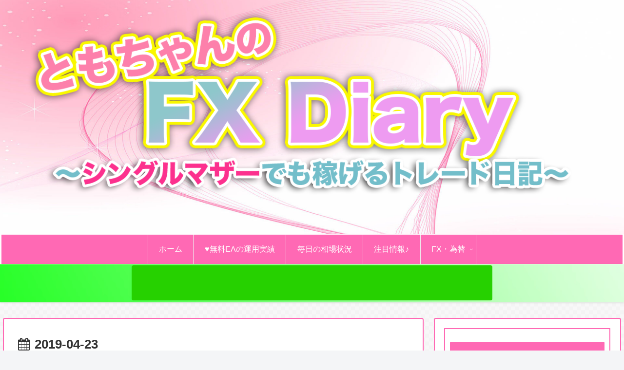

--- FILE ---
content_type: text/html; charset=utf-8
request_url: https://www.google.com/recaptcha/api2/aframe
body_size: 182
content:
<!DOCTYPE HTML><html><head><meta http-equiv="content-type" content="text/html; charset=UTF-8"></head><body><script nonce="lUY_tUCMqTMUuXLEA1zoAQ">/** Anti-fraud and anti-abuse applications only. See google.com/recaptcha */ try{var clients={'sodar':'https://pagead2.googlesyndication.com/pagead/sodar?'};window.addEventListener("message",function(a){try{if(a.source===window.parent){var b=JSON.parse(a.data);var c=clients[b['id']];if(c){var d=document.createElement('img');d.src=c+b['params']+'&rc='+(localStorage.getItem("rc::a")?sessionStorage.getItem("rc::b"):"");window.document.body.appendChild(d);sessionStorage.setItem("rc::e",parseInt(sessionStorage.getItem("rc::e")||0)+1);localStorage.setItem("rc::h",'1768460000857');}}}catch(b){}});window.parent.postMessage("_grecaptcha_ready", "*");}catch(b){}</script></body></html>

--- FILE ---
content_type: text/css
request_url: https://tomochandays.com/wp-content/themes/cocoon-child-master/style.css?ver=6.9&fver=20210525064725
body_size: 1659
content:
@charset "UTF-8";

/*!
Theme Name: Cocoon Child
Template:   cocoon-master
Version:    1.0.8
*/

/************************************
** 子テーマ用のスタイルを書く
************************************/

/* 見出しカスタマイズ */
/* H2 */
.article h2{
  position: relative;
  background: #ff69b4;
 box-shadow: 0px 0px 0px 5px #ff69b4;
  border: dashed 2px white;
  padding: 0.2em 0.5em;
  color: #ffffff;
}

/* H3 */
.article h3{
border-top:none;
border-bottom:none;
border-left:none;
border-right:none;
padding: 0;
}
 
/* H4 */
.article h4{
border-top:none;
border-bottom:none;
padding: 0;
}
 
/* H5 */
.article h5{
border-bottom:none;
padding: 0;
}
 
/* H6 */
.article h6{
border-bottom:none;
padding: 0;
}
/*無効中-ここから
.sidebar {
background-image: url("https://tomochandays.com/wp-content/uploads/2019/09/ps_neutral.png");
}
// */-ここまで
.sidebar {
background-color: #ffffff;
}
.sidebar .widget {
border: 2px solid #FF69B4;
padding: 10px 10px;
margin-bottom: 40px;
}
#navi .navi-in > ul > li{
  border-left: 1px solid #eee;
}

#navi .navi-in > ul > li:last-child{
  border-right: 1px solid #eee;
}

.navi-in > ul > .menu-item-has-children > a::after{
  right: 10px;
} 

.content {
margin-top: 0;
margin-bottom: 0;
}

.entry-card-wrap:hover{
    box-shadow: 0 10px 20px -5px rgba(0,0,0,0.2);
    transform: translateY(-2px);
    background-color: white; 
    transition: all .3s ease;
}
/* カテゴリーアイコンを変更 */
.cat-label {
top: 0;
left: 10px;
border: none;
font-size: 12px;
color: #fff;
background-color: #49add1;
padding: 1px 5px;
margin: -6px 0 0 0;
overflow: visible;
}
nav#navi, .menu-header .sub-menu{
     border-bottom:1px solid;
     border-top:1px solid;
     border-style: solid; border-color: #FFFFFF;}
}
/************************************
** レスポンシブデザイン用のメディアクエリ
************************************/
/*1240px以下*/
@media screen and (max-width: 1240px){
  /*必要ならばここにコードを書く*/
}

/*1030px以下*/
@media screen and (max-width: 1030px){
  /*必要ならばここにコードを書く*/
}

/*768px以下*/
@media screen and (max-width: 768px){
  /*必要ならばここにコードを書く*/
}

/*480px以下*/
@media screen and (max-width: 480px){
  /*必要ならばここにコードを書く*/
}
.toc-title {
    position: relative;
    padding:10px 10; /**位置(上下)**/
    background: #ff69b4; /**背景色**/
    color: #fff; /**文字色**/
    font-weight: bold; /**太字*/
}
@media screen and (max-width: 768px) {
	#navi .navi-in > .menu-mobile li {
		width: 50%;
	}
	#navi .navi-in > .menu-mobile li a {
		font-size: 14px; /*場合によってフォントサイズを小さく*/
	}
}

/************************************
**　　　　アピールエリア
************************************/
.appeal{
padding:.1em 0 .2em;
box-shadow: 0px 1px 4px 0 rgba(0,0,0,.1);
}
div#appeal-in.appeal-in.wrap{
padding:0;
min-height:0px;
height:30%;
width:100%;/*追加*/
}

a.appeal-button {
color: #fff!important;
font-size:1em;/*変更*/
font-weight:normal;
box-shadow: none;
padding:1em 0;/*変更*/
margin:0;
width:100%;/*変更*/
font-weight:bold;
animation:blink 1s ease-in-out infinite alternate;

color: #FFF;
border: 2px dashed #FFF;
box-shadow: 0px 0px 0px 5px #26d100;/* box-shadowで外枠を */
}

.appeal-content{
background-color:#26d100; /*背景の色をここで変更します*/
margin: 0 auto;/*変更*/
padding: 0;
width:100%;/*変更*/
}

@keyframes blink{
    0% {opacity:0;}
    100% {opacity:1;}
	}
/*---------------------------------
複数の固定ページの日付を非表示にする
--------------------------------*/
.post-3 .date-tags,
.post-73 .date-tags,
.post-156 .date-tags,
.post-160 .date-tags,
.post-167 .date-tags,
.post-171 .date-tags,
.post-257 .date-tags,
.post-259 .date-tags,
.post-261 .date-tags,
.post-272 .date-tags,
.post-275 .date-tags,
.post-278 .date-tags,
.post-285 .date-tags,
.post-287 .date-tags,
.post-300 .date-tags,
.post-300 .date-tags,
.post-312 .date-tags,
.post-1796 .date-tags,
.post-3990 .date-tags ,
.post-4121 .date-tags {
	display: none;
}
/*---------------------------------
複数の固定ページのタイトルを非表示にする
--------------------------------*/
#post-1796 .entry-title,
#post-4211 .entry-title,
#post-4962 .entry-title,
#post-4183 .entry-title {
  display: none;
}

--- FILE ---
content_type: text/plain
request_url: https://www.google-analytics.com/j/collect?v=1&_v=j102&a=2018338906&t=pageview&_s=1&dl=https%3A%2F%2Ftomochandays.com%2F%3Fm%3D20190423&ul=en-us%40posix&dt=2019%E5%B9%B44%E6%9C%8823%E6%97%A5%20%7C%20FX%20Diary%EF%BC%A0%E7%A8%BC%E3%81%92%E3%82%8B%E3%83%88%E3%83%AC%E3%83%BC%E3%83%89%E6%97%A5%E8%A8%98&sr=1280x720&vp=1280x720&_u=YADAAAABAAAAAC~&jid=382737784&gjid=597248465&cid=139990681.1768459998&tid=UA-151940866-4&_gid=1503068482.1768459999&_r=1&_slc=1&gtm=45He61d1n81MSLR6K7za200&gcd=13l3l3l3l1l1&dma=0&tag_exp=103116026~103200004~104527906~104528501~104684208~104684211~105391252~115495938~115616986~115938465~115938469~116491844~116682877~117041587&z=431561631
body_size: -829
content:
2,cG-E7Z4Y8KDQF